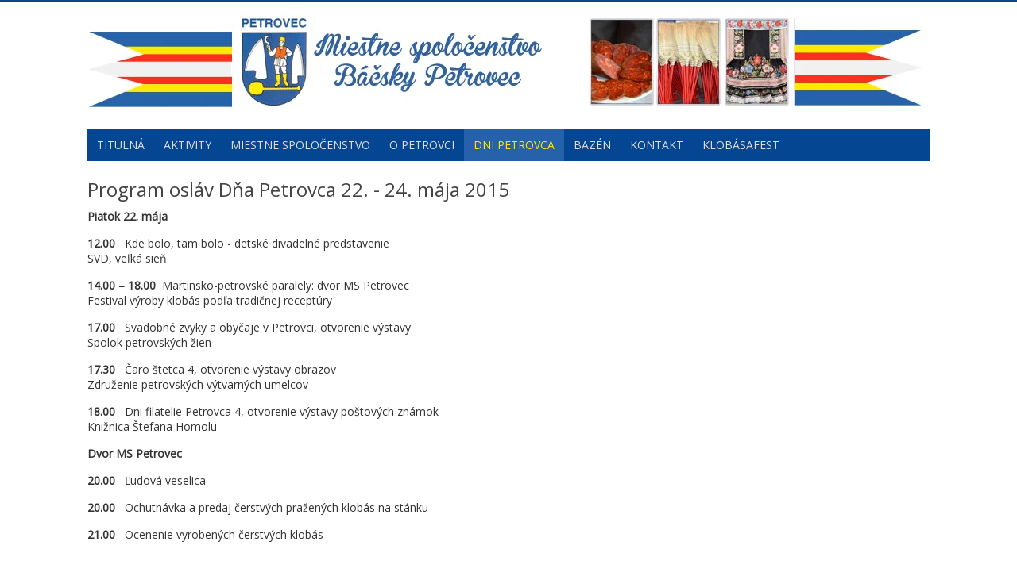

--- FILE ---
content_type: text/html; charset=utf-8
request_url: https://www.petrovec.org.rs/dni-petrovca/program-oslav-dna-petrovca-22-24-maja-2015
body_size: 5411
content:
<!DOCTYPE HTML>
<html lang="sk-sk" dir="ltr"  data-config='{"twitter":0,"plusone":0,"facebook":0,"style":"default"}'>

<head>
<meta charset="utf-8">
<meta http-equiv="X-UA-Compatible" content="IE=edge">
<meta name="viewport" content="width=device-width, initial-scale=1">
<base href="https://www.petrovec.org.rs/dni-petrovca/program-oslav-dna-petrovca-22-24-maja-2015" />
	<meta name="keywords" content="bacsky, petrovec, miestne, spolocentvo, backi petrovac" />
	<meta name="description" content="Miestne spoločenstvo Petrovec - Báčsky Petrovec" />
	<meta name="generator" content="andrejv | Webmedia" />
	<title>Program osláv Dňa Petrovca 22. - 24. mája 2015</title>
	<link href="/favicon.ico" rel="shortcut icon" type="image/vnd.microsoft.icon" />
	<link href="/plugins/editors/jckeditor/typography/typography2.php" rel="stylesheet" type="text/css" media="null" attribs="[]" />
	<link href="/plugins/content/multithumb/prettyPhoto/css/prettyPhoto.css" rel="stylesheet" type="text/css" media="screen" />
	<style type="text/css">
/* Multithumb 3.7.2 */
 .multithumb {     margin: 5px;   }
.multithumb_blog {    margin: 5px;    float: none; }
 .mtGallery {     margin: 5px;     align: center;     float: none;  }
 .mtCapStyle figcaption {     caption-side: bottom;    font-weight: bold;    color: black;      background-color: #ddd;    text-align:center; }
	</style>
	<script src="/media/jui/js/jquery.min.js?e47bbfde767734e900c657a15a8fef2f" type="text/javascript"></script>
	<script src="/media/jui/js/jquery-noconflict.js?e47bbfde767734e900c657a15a8fef2f" type="text/javascript"></script>
	<script src="/media/jui/js/jquery-migrate.min.js?e47bbfde767734e900c657a15a8fef2f" type="text/javascript"></script>
	<script src="/plugins/content/multithumb/prettyPhoto/js/jquery.prettyPhoto.js" type="text/javascript"></script>
	<script src="/media/jui/js/bootstrap.min.js?e47bbfde767734e900c657a15a8fef2f" type="text/javascript"></script>
	<script type="text/javascript">
window.onload=function(){
var b = document.getElementsByTagName("body"); 				
var body = b[b.length-1] ;  
script2 = document.createElement("script");   
script2.type = "text/javascript";
script2.charset="utf-8";
var tt = "jQuery(document).ready(function(){ jQuery(\"a[rel^='prettyPhoto']\").prettyPhoto({\n\
animation_speed: 'fast',  \n\
opacity: 0.60, 	\n\
show_title: false,  \n\
allow_resize: true  ,			\n\
default_width: 500,			\n\
default_height: 344	,			\n\
counter_separator_label: '/', 			\n\
theme: 'facebook', 			\n\
opacity: 0.60, 	\n\
horizontal_padding: 20, 	\n\
wmode: 'opaque',		\n\
autoplay: true, 			\n\
modal: false, 	\n\
deeplinking: true, \n\
slideshow:  7000, 	\n\
autoplay_slideshow: true, 	\n\
overlay_gallery: false, 	\n\
keyboard_shortcuts: true, \n\
social_tools: false, \n\
}); \n\
});"
if (navigator.appName == "Microsoft Internet Explorer") {
	script2.text = tt;
} else {
	script2.appendChild( document.createTextNode(tt) );
}
body.appendChild(script2);  
};jQuery(function($){ initTooltips(); $("body").on("subform-row-add", initTooltips); function initTooltips (event, container) { container = container || document;$(container).find(".hasTooltip").tooltip({"html": true,"container": "body"});} });
	</script>

<link rel="apple-touch-icon-precomposed" href="/templates/msbp/apple_touch_icon.png">
<link rel="stylesheet" href="/templates/msbp/css/bootstrap.css">
<link rel="stylesheet" href="/templates/msbp/css/theme.css">
<link rel="stylesheet" href="/templates/msbp/css/custom.css">
<script src="/templates/msbp/warp/vendor/uikit/js/uikit.js"></script>
<script src="/templates/msbp/warp/js/social.js"></script>
<script src="/templates/msbp/js/theme.js"></script>
</head>

<body class="tm-isblog">

	<div class="uk-container uk-container-center">

		
				<div class="tm-headerbar uk-clearfix uk-hidden-small">

						<a class="tm-logo" href="https://www.petrovec.org.rs">
	<img title="Miestne spoločenstvo Báčsky Petrovec" src="/images/mspetrovec-erb-nadpis.png" alt="Miestne spoločenstvo Báčsky Petrovec" /></a>
			
			<div class="uk-panel">
	<p><img src="/images/top-vpravo-zastavka-5a.jpg" alt="top-vpravo-zastavka-5a" /></p></div>
		</div>
		
				<nav class="tm-navbar uk-navbar">

						<ul class="uk-navbar-nav uk-hidden-small">
<li data-uk-dropdown="{}"><a href="/">Titulná</a></li><li data-uk-dropdown="{}"><a href="/aktivity">Aktivity</a></li><li class="uk-parent" data-uk-dropdown="{}"><a href="/miestne-spolocenstvo">Miestne spoločenstvo</a><div class="uk-dropdown uk-dropdown-navbar uk-dropdown-width-1"><div class="uk-grid"><div class="uk-width-1-1"><ul class="uk-nav uk-nav-navbar"><li><a href="/miestne-spolocenstvo/spolky-a-zdruzenia">Spolky a združenia</a></li><li><a href="/miestne-spolocenstvo/ustanovizne">Ustanovizne</a></li></ul></div></div></div></li><li data-uk-dropdown="{}"><a href="/o-petrovci">O Petrovci</a></li><li class="uk-active" data-uk-dropdown="{}"><a href="/dni-petrovca">Dni Petrovca</a></li><li data-uk-dropdown="{}"><a href="/bazen">Bazén</a></li><li data-uk-dropdown="{}"><a href="/kontakt">Kontakt</a></li><li class="uk-parent" data-uk-dropdown="{}"><a href="/klobasafest">Klobásafest</a><div class="uk-dropdown uk-dropdown-navbar uk-dropdown-width-1"><div class="uk-grid"><div class="uk-width-1-1"><ul class="uk-nav uk-nav-navbar"><li><a href="/klobasafest/2026">2026</a></li><li><a href="/klobasafest/2025">2025</a></li><li><a href="/klobasafest/2024">2024</a></li><li><a href="/klobasafest/2023">2023</a></li><li><a href="/klobasafest/2022">2022</a></li><li><a href="/klobasafest/2021">2021</a></li><li><a href="/klobasafest/2020">2020</a></li><li><a href="/klobasafest/2019">2019</a></li><li><a href="/klobasafest/2018">2018</a></li><li><a href="/klobasafest/2017">2017</a></li><li><a href="/klobasafest/2016">2016</a></li></ul></div></div></div></li></ul>			
			
			
			
		</nav>
		
		
		
				<div class="tm-middle uk-grid" data-uk-grid-match data-uk-grid-margin>

						<div class="tm-main uk-width-medium-1-1">

				
								<main class="tm-content">

					
					
<article class="uk-article" data-permalink="http://www.petrovec.org.rs/dni-petrovca/program-oslav-dna-petrovca-22-24-maja-2015">

	
		<h1 class="uk-article-title">
					Program osláv Dňa Petrovca 22. - 24. mája 2015			</h1>
	
	
	
	
		
		<div>
		
<p><strong>Piatok 22. mája</strong></p>
<p><strong>12.00&nbsp;&nbsp; </strong>Kde bolo, tam bolo - detské divadelné predstavenie<br />SVD, veľká sieň</p>
<p><strong>14.00 – 18.00&nbsp; </strong>Martinsko-petrovské paralely: dvor MS Petrovec<br />Festival výroby klobás podľa tradičnej receptúry</p>
<p><strong>17.00</strong>&nbsp;&nbsp; Svadobné zvyky a obyčaje v&nbsp;Petrovci, otvorenie výstavy<br />Spolok petrovských žien</p>
<p><strong>17.30&nbsp;&nbsp; </strong>Čaro štetca 4, otvorenie výstavy obrazov<br />Združenie petrovských výtvarných umelcov</p>
<p><strong>18.00&nbsp;&nbsp; </strong>Dni filatelie Petrovca 4, otvorenie výstavy poštových známok<br />Knižnica Štefana Homolu</p>
<p><strong>Dvor MS Petrovec</strong></p>
<p><strong>20.00</strong>&nbsp;&nbsp; Ľudová veselica</p>
<p><strong>20.00</strong>&nbsp;&nbsp; Ochutnávka a predaj čerstvých pražených klobás na stánku</p>
<p><strong>21.00</strong>&nbsp;&nbsp; Ocenenie vyrobených čerstvých klobás</p>
 
<p>&nbsp;</p>
<p>&nbsp;</p>
<p><strong>Sobota 23. mája</strong></p>
<p><strong>10.00 – 11.30 Veľká sieň SVD</strong></p>
<p><strong>Petrovec vo svojej jedinečnosti – ústredný program k 270. výročiu príchodu Slovákov do Petrovca (MOMS Petrovec)</strong></p>
<p><strong>&nbsp;</strong></p>
<p><strong>Ústredný program na Námestí slobody</strong></p>
<p><strong>08.00 – 10.00&nbsp; </strong>Združenie diabetikov - meranie hladiny cukru v krvi</p>
<p><strong>10.00 – 16.00&nbsp; </strong>účinkujú:<br />Mládežnícke a&nbsp;iné občianske združenia z&nbsp;územia Obce<br />Združenie včelárov Včela: výstava a&nbsp;predaj včelárskych výrobkov<br />Združenie výrobcov klobás Kulen: predaj čerstvej a&nbsp;údenej klobásy<br />Ekologické hnutie Zelení: prezentácia materiálov o ochrane prírody<br />Združenie My: predajná výstava výrobkov a&nbsp;tematická dielňa na stánku<br />Jazdecký klub Galoper: vozenie po Petrovci<br />Remeselníci a&nbsp;iní podnikatelia<br />(Turistická organizácia Obce Báčsky Petrovec)</p>
<p><strong>10.00 – 24.00&nbsp; Spolok petrovských žien:<br /></strong>Predaj svadobnej kapusty na nádvorí<br />Predajná výstava tort</p>
<p><strong>10.00 – 16.00 park na Námestí slobody:<br /></strong>Predajná výstava kvetín, sadeníc a kríkov</p>
<p><strong>10.00 – 12.00 park pri fontáne: </strong>Združenie petrovských výtvarných umelcov<br />Výtvarnícky tábor žiakov základných škôl z&nbsp;územia Obce</p>
<p><strong>12.30 – 15.00&nbsp; kultúrno-umelecký program na Námestí slobody<br /></strong>&nbsp; &nbsp; &nbsp; &nbsp; &nbsp; &nbsp; Tance a&nbsp;spevy FS PU Včielka<br />&nbsp; &nbsp; &nbsp; &nbsp; &nbsp; &nbsp; Tance a&nbsp;spevy FS ZŠ Jána Čajaka<br /><strong>&nbsp; &nbsp; &nbsp; &nbsp; &nbsp; &nbsp;&nbsp;</strong>Detské hry bez hraníc<br /><strong>&nbsp; &nbsp; &nbsp; &nbsp; &nbsp; &nbsp;&nbsp;</strong>Koncert hudobných skupín z&nbsp;Martina</p>
<p><strong>15.30 – 18.00</strong>&nbsp; Klub silových športov Stena<br />&nbsp; &nbsp; &nbsp; &nbsp; &nbsp; &nbsp; Súťaž o&nbsp;najsilnejšieho muža Srbska vo viacerých silových kategóriách</p>
<p><strong>Dvor Miestneho spoločenstva Petrovec</strong></p>
<p><strong>12.00 – 18.30&nbsp; </strong>Súťaž o najlepšiu čerstvú klobásu<br />Súťaž o&nbsp;najlepšiu údenú klobásu<br />Súťaž o&nbsp;najlepšiu pálenku</p>
<p><strong>18.30&nbsp;&nbsp; </strong>Ľudová veselica</p>
<p><strong>Športovo-rekreačné stredisko Vrbara</strong></p>
<p><strong>09.00 – 15.00 Škola futbalu<br /></strong>&nbsp; &nbsp; &nbsp; &nbsp; &nbsp; &nbsp; Futbalový turnaj kohútikov<br />&nbsp; &nbsp; &nbsp; &nbsp; &nbsp; &nbsp; Futbalový turnaj pionierov<br />&nbsp; &nbsp; &nbsp; &nbsp; &nbsp; &nbsp; Účinkujú tímy z&nbsp;Martina, Belehradu, Nového Sadu, Petrovca</p>
<p><strong>Združenie drobnochovateľov (Ul. chmeľová 20):</strong></p>
<p><strong>11.00 – 16.00 </strong>Zlatý kotlík: súťaž o najlepší králičí paprikáš, predaj paprikáša</p>
<p>&nbsp;</p>
<p><strong>Nedeľa 24. mája Deň petrovského športu</strong></p>
<p><strong>&nbsp;</strong></p>
<p><strong>Kanál DTD pri rybárskej chate:</strong></p>
<p><strong>08.00</strong>&nbsp;&nbsp; Súťaž žiakov ZŠ Jána Čajaka v&nbsp;love rýb na plavák</p>
<p><strong>11.00</strong>&nbsp;&nbsp; Predaj rybacích špecialít</p>
<p><strong>Združenie drobnochovateľov:</strong></p>
<p><strong>08.00</strong>&nbsp;&nbsp; Predajná výstava a&nbsp;burza drobných zvierat</p>
<p><strong>Lovecký dom v Lesíku:</strong></p>
<p><strong>09.00</strong>&nbsp;&nbsp; Súťaž v&nbsp;streľbe na hlinené terče</p>
<p>&nbsp;&nbsp;&nbsp;&nbsp;&nbsp;&nbsp;&nbsp;&nbsp;&nbsp;&nbsp;&nbsp; Súťaž o&nbsp;najlepší lovecký paprikáš</p>
<p><strong>12.00</strong>&nbsp;&nbsp; Združenie včelárov Včela v Lesíku: ukážka prác vo včelíne</p>
<p><strong>Evanjelický chrám Boží:</strong></p>
<p><strong>09.30</strong>&nbsp;&nbsp; Služby Božie k oslavám Dňa Petrovca</p>
<p><strong>Telocvičňa a&nbsp;športová hala ZŠ Jána Čajaka:</strong></p>
<p><strong>10.00&nbsp;&nbsp; </strong>STK Mladosť:&nbsp; turnaj v&nbsp;stolnom tenise – juniori</p>
<p><strong>17.00</strong>&nbsp;&nbsp; ŠK Mladosť: Otvorený šachový turnaj Obce Báčsky Petrovec</p>
<p><strong>Baptistický chrám Boží:</strong></p>
<p><strong>17.00</strong>&nbsp;&nbsp; Služby Božie k oslavám Dňa Petrovca</p>
<p><strong>Športovo-rekreačné stredisko Vrbara:</strong></p>
<p><strong>15.00</strong>&nbsp;&nbsp; Slávnostné zasadnutie k&nbsp;15. výročiu založenia Školy futbalu<br />Foto a&nbsp;video prezentácia činnosti Školy futbalu</p>
<p><strong>17.00&nbsp;&nbsp; </strong>FK Mladosť – FK Fomat z&nbsp;Martina, futbalový zápas seniorov</p>
<p><strong>SVD, veľká sieň:</strong></p>
<p><strong>17.00</strong>&nbsp;&nbsp; Mesačný bál – predstavenie pre deti SVD</p>
<p><strong>GJK so žiackym domovom - slávnostná sieň:</strong></p>
<p><strong>18.00</strong>&nbsp;&nbsp; Koncert komorného zboru Musica viva a&nbsp;hosťujúcich zborov</p>
<p><strong>SVD, veľká sieň: </strong></p>
<p><strong>20.00&nbsp;&nbsp; </strong>Hore nohami, veselohra v&nbsp;predvedení OD VHV Petrovec</p>
<p><strong>&nbsp;</strong></p>
<p><strong>Organizačný výbor</strong></p>	</div>
	
	
	
	
		<ul class="uk-pagination">
				<li class="uk-pagination-previous">
			<a href="/dni-petrovca/zoznam-vitazov-sutazi-na-dni-petrovca-2015">&lt; Predch.</a>			<i class="uk-icon-angle-double-left"></i>
		</li>
		
				<li class="uk-pagination-next">
			<a href="/dni-petrovca/program-proslave-dana-petrovca-22-24-maja-2015-godine">Nasl. &gt;</a>			<i class="uk-icon-angle-double-right"></i>
		</li>
			</ul>
	
	
</article>
				</main>
				
				
			</div>
			
                                    
		</div>
		
		
		
				<footer class="tm-footer">

						<a class="tm-totop-scroller" data-uk-smooth-scroll href="#"></a>
			
			<div class="uk-panel">
	<p style="margin: 0px 0px 10px; color: #333333; font-family: 'Open Sans', Tahoma, 'Trebuchet MS',; font-size: 10px; line-height: 10px; text-align: center;"><span style="font-size: 10pt;"><span style="color: #ffffff;"><br /><img src="/images/zastavka-lavo.png" alt="zastavka-lavo" />&nbsp;&nbsp;Miestne spoločenstvo Báčsky Petrovec |&nbsp;Kolárova 3 |&nbsp;21470 Báčsky Petrovec |&nbsp;Tel. +381 21 2280-032 |&nbsp;E-mail:&nbsp;<span style="color: #ffffff;"><a href="mailto:msbp@stcable.rs">msbp@stcable.rs</a><a href="mailto:msbp@stcable.rs"></a>&nbsp;&nbsp;<a href="/login"><img src="/images/zastavka-pravo.png" alt="zastavka-pravo" /></a></span></span></span></p></div>
		</footer>
		
	</div>

	<script>
  (function(i,s,o,g,r,a,m){i['GoogleAnalyticsObject']=r;i[r]=i[r]||function(){
  (i[r].q=i[r].q||[]).push(arguments)},i[r].l=1*new Date();a=s.createElement(o),
  m=s.getElementsByTagName(o)[0];a.async=1;a.src=g;m.parentNode.insertBefore(a,m)
  })(window,document,'script','//www.google-analytics.com/analytics.js','ga');

  ga('create', 'UA-19526573-9', 'petrovec.org.rs');
  ga('send', 'pageview');

</script> 
	
</body>
</html>

--- FILE ---
content_type: text/css
request_url: https://www.petrovec.org.rs/templates/msbp/css/custom.css
body_size: 137
content:


/* ========================================================================
   Use this file to add custom CSS easily
 ========================================================================== */
 
 .uk-panel-title -onama{
  margin-top: 0;
  margin-left: 5px;
  margin-bottom: 0px;
  font-size: 18px;
  line-height: 24px;
  font-weight: normal;
  text-transform: none;
  color: #444444;
}

.uk-panel-box -onama{
  padding: 100px;
  background: #f5f5f5;
  color: #444444;
}

.visCSSlabel {
    width: 10%;
}

#vispoweredby {
    display: none;
}
.btn:hover, .btn:focus {
    background-color: #054693;
    color: #fff;
}

/* btn _prihlaska:hover, .btn:focus {
    background-position: 0 0;
    -webkit-transition: none;
    transition: none;
    background-color: #000000;
    color: #444444;
} */

div#sb-title {
    display: none;
}

--- FILE ---
content_type: text/plain
request_url: https://www.google-analytics.com/j/collect?v=1&_v=j102&a=1728709394&t=pageview&_s=1&dl=https%3A%2F%2Fwww.petrovec.org.rs%2Fdni-petrovca%2Fprogram-oslav-dna-petrovca-22-24-maja-2015&ul=en-us%40posix&dt=Program%20osl%C3%A1v%20D%C5%88a%20Petrovca%2022.%20-%2024.%20m%C3%A1ja%202015&sr=1280x720&vp=1280x720&_u=IEBAAAABAAAAACAAI~&jid=1889412575&gjid=1427017605&cid=30183281.1769151421&tid=UA-19526573-9&_gid=1871454185.1769151421&_r=1&_slc=1&z=177415448
body_size: -451
content:
2,cG-T1QK89GJ09

--- FILE ---
content_type: application/x-javascript
request_url: https://www.petrovec.org.rs/templates/msbp/js/theme.js
body_size: -46
content:


jQuery(function($) {

    var config = $('html').data('config') || {};

    // Social buttons
    $('article[data-permalink]').socialButtons(config);

});
